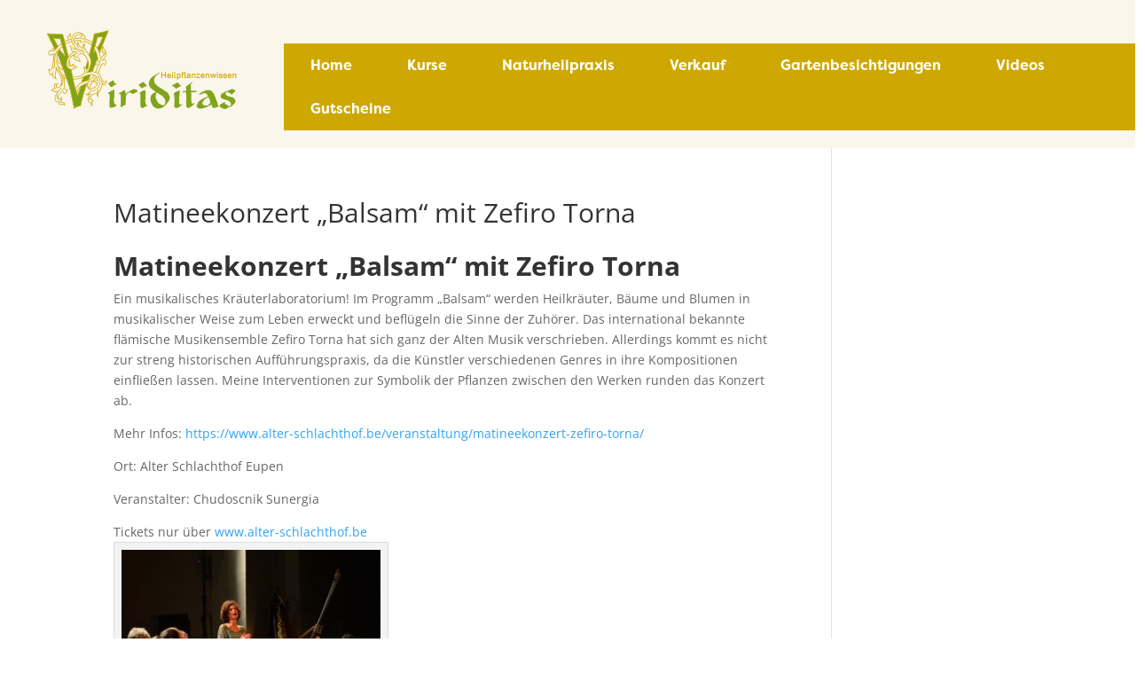

--- FILE ---
content_type: text/css
request_url: https://www.viriditas-heilpflanzenwissen.eu/wp-content/et-cache/global/et-divi-customizer-global.min.css?ver=1764956465
body_size: 907
content:
.et_pb_menu ul>li>a:hover{opacity:1!important}.et_pb_menu_0_tb_header{padding-top:0px!important;padding-bottom:0px!important;margin-top:16px!important;margin-bottom:-23px!important;margin-left:0px!important}.et_pb_menu--without-logo .et_pb_menu__menu>nav>ul>li{margin-top:0px!important}.et_pb_menu--without-logo .et_pb_menu__menu>nav>ul>li>a{padding:15px 30px!important}.et_pb_menu .et-menu>li{padding-left:1px;padding-right:1px}.da-background-sweep-bottom nav ul li a{position:relative;z-index:1;background-color:transparent;transition:all 0.3s;-webkit-transition:all 0.3s;-moz-transition:all 0.3s;-o-transition:all 0.3s}.da-background-sweep-bottom nav ul li a::before{content:"";position:absolute;z-index:-1;top:0;left:0;right:0;bottom:0;background:#85ac1c;-webkit-transform:scaleY(0);transform:scaleY(0);-webkit-transform-origin:50% 0;transform-origin:50% 0;-webkit-transition:all 0.3s ease-out;-moz-transition:all 0.3s ease-out;-o-transition:all 0.3s ease-out}.da-background-sweep-bottom nav ul li a:hover{color:#ffffff!important}.da-background-sweep-bottom nav ul li a:hover:before{-webkit-transform:scaleY(1);transform:scaleY(1)}.da-active-menu-item .et-menu-nav>ul>li.current-menu-item>a{position:relative;z-index:1;background-color:#85ac1c;transition:all 0.3s;-webkit-transition:all 0.3s;-moz-transition:all 0.3s;-o-transition:all 0.3s}.da-active-menu-item .et-menu-nav>ul>li.current-menu-item>a::before{content:"";position:absolute;z-index:-1;top:0;left:0;right:0;bottom:0;background:#85ac1c;-webkit-transform:scaleY(0);transform:scaleY(0);-webkit-transform-origin:50% 0;transform-origin:50% 0;-webkit-transition:all 0.3s ease-out;-moz-transition:all 0.3s ease-out;-o-transition:all 0.3s ease-out}.da-active-menu-item .et-menu-nav>ul>li.current-menu-item>a:hover{color:#ffffff!important}.da-active-menu-item .et-menu-nav>ul>li.current-menu-item>a:hover:before{-webkit-transform:scaleY(1);transform:scaleY(1)}.mobile_nav.opened .mobile_menu_bar:before{content:"\4d"}.et_mobile_menu{border-top:0px}.et_mobile_menu li li,.et_mobile_menu li ul{padding-left:0px!important}.et_mobile_menu{min-width:90vw;margin-left:-75vw;margin-top:2.5vw}@media all and (max-width:980px){.et_pb_menu ul>li>a{padding:15px 20px!important;border-top:1px solid rgb(255 255 255 / 40%)}}.da_vc_video .et_pb_video_play:before{content:"\45"}.da_vc_video .et_pb_video_play:after{background:#fff;content:"";border-radius:50%;margin:0!important;text-align:center;animation:pulseBig3 infinite 4s linear;-webkit-transition:all 0.4s ease-out 0s;-moz-transition:all 0.4s ease-out 0s;-ms-transition:all 0.4s ease-out 0s;-o-transition:all 0.4s ease-out 0s;transition:all 0.4s ease-out 0s;position:absolute;left:0;top:0;width:100%;height:100%;z-index:-1}.da_vc_video .et_pb_video_overlay_hover{background:linear-gradient(180deg,transparent 50%,#000 100%)!important}@keyframes pulseBig3{0%{box-shadow:0 0 0 0 #ffffff}50%{box-shadow:0 0 0 20px rgb(1 93 199 / 0%)}100%{box-shadow:0 0 0 0 rgb(1 93 199 / 0%)}}@media all and (max-width:767px){.da_vc_video.et_pb_video .et_pb_video_play{background:#fff;border-radius:50%;padding:12px!important}}.da_vc_video.et_pb_video .et_pb_video_play{background:#fff;border-radius:50%;padding:20px;margin:0!important;transform:translate(-50%,-50%);text-align:center;display:flex;align-items:center;justify-content:center;-webkit-box-shadow:0 0 0 15px rgb(255 255 255 / 50%);-khtml-box-shadow:0 0 0 15px rgba(255,255,255,0.5);-moz-box-shadow:0 0 0 15px rgba(255,255,255,0.5);-ms-box-shadow:0 0 0 15px rgba(255,255,255,0.5);-o-box-shadow:0 0 0 15px rgba(255,255,255,0.5);box-shadow:0 0 0 15px rgb(255 255 255 / 50%);-webkit-transition:all 0.4s ease-out 0s;-moz-transition:all 0.4s ease-out 0s;-ms-transition:all 0.4s ease-out 0s;-o-transition:all 0.4s ease-out 0s;transition:all 0.4s ease-out 0s}@media screen and (max-width:980px){.reverse{display:flex;flex-direction:column-reverse}}span.tribe-tickets-left,.tribe-events-c-small-cta__stock{display:none!important}span.tribe-tickets-remaining{display:none!important}.tribe-tickets__item__extra__available{display:none!important}.single-tribe_events .tribe-common-b3.tribe-tickets__tickets-item-extra-available{display:none!important}